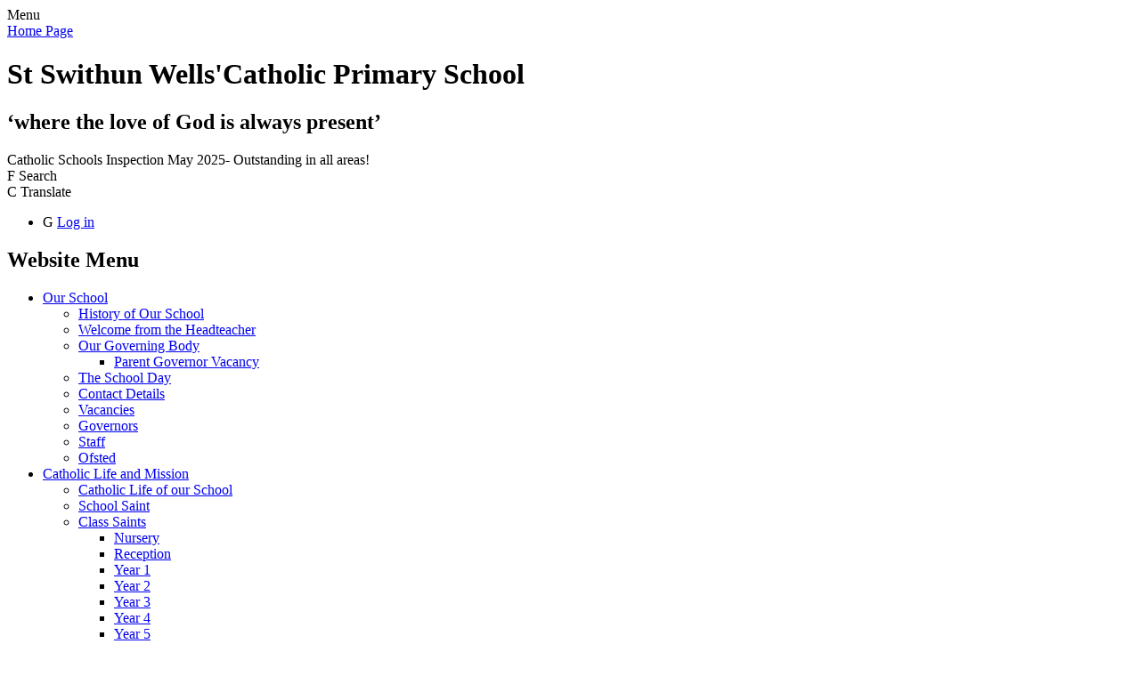

--- FILE ---
content_type: text/html; charset=utf-8
request_url: https://www.st-swithunwells.hillingdon.sch.uk/zones-of-regulation/
body_size: 74616
content:

<!doctype html>

            <!--[if IE 6]><html class="lt-ie10 lt-ie9 lt-ie8 lt-ie7 ie6 ie responsive" lang="en"><![endif]-->
            <!--[if IE 7]><html class="lt-ie10 lt-ie9 lt-ie8 ie7 ie responsive" lang="en"><![endif]-->
            <!--[if IE 8]><html class="lt-ie10 lt-ie9 ie8 ie responsive" lang="en"><![endif]-->
            <!--[if IE 9]><html class="lt-ie10 ie9 ie responsive" lang="en"><![endif]-->
            <!--[if gt IE 9]><!--><html class="responsive" lang="en"><!--<![endif]-->
            
  <head>
    <meta charset="utf-8">
    <meta http-equiv="X-UA-Compatible" content="IE=edge">
    <meta name="viewport" content="width=device-width, initial-scale=1, user-scalable=no">
    <meta name="description" content="St Swithun Wells' Catholic Primary School Redesign">

    <title>Zones of Regulation | St Swithun Wells' Catholic Primary School Redesign</title>

    




  <link rel="stylesheet" href="https://primarysite-prod-sorted.s3.amazonaws.com/static/7.0.4/gen/presenter_prologue_css.7b7812f9.css" type="text/css">




<style type="text/css">
  .ps_primarysite-editor_panel-site-coloured-content {
    background-color: #ffffff!important;
  }
</style>


  <link rel="stylesheet" href="https://primarysite-prod-sorted.s3.amazonaws.com/static/7.0.4/gen/all-site-icon-choices.034951b5.css" type="text/css">



    
    <link rel="shortcut icon" href="https://primarysite-prod.s3.amazonaws.com/theme/StSwithunWellsCatholicPrimarySchoolRedesign/favicon.ico">
    <link rel="apple-touch-icon" href="https://primarysite-prod.s3.amazonaws.com/theme/StSwithunWellsCatholicPrimarySchoolRedesign/apple-touch-icon-precomposed.png">
    <link rel="apple-touch-icon-precomposed" href="https://primarysite-prod.s3.amazonaws.com/theme/StSwithunWellsCatholicPrimarySchoolRedesign/apple-touch-icon-precomposed.png">
    
    <meta name="application-name" content="St Swithun Wells' Catholic Primary School Redesign">
    <meta name="msapplication-TileColor" content="#00005d">
    <meta name="msapplication-TileImage" content="https://primarysite-prod.s3.amazonaws.com/theme/StSwithunWellsCatholicPrimarySchoolRedesign/metro-icon.png">

    
    <link rel="stylesheet" type="text/css" href="https://primarysite-prod.s3.amazonaws.com/theme/StSwithunWellsCatholicPrimarySchoolRedesign/style-global.css">
    <link rel="stylesheet" type="text/css" media="(min-width: 981px)" href="https://primarysite-prod.s3.amazonaws.com/theme/StSwithunWellsCatholicPrimarySchoolRedesign/style.css">
    <link rel="stylesheet" type="text/css" media="(max-width: 980px)" href="https://primarysite-prod.s3.amazonaws.com/theme/StSwithunWellsCatholicPrimarySchoolRedesign/style-responsive.css">
    
    
    <link href="//fonts.googleapis.com/css?family=Muli:400,400i,700,800|Open+Sans|Handlee" rel="stylesheet">

    

    

<script>
  // This is the first instance of `window.psProps`, so if these values are removed, make sure
  // `window.psProps = {};` is still there because it's used in other places.
  window.psProps = {
    lazyLoadFallbackScript: 'https://primarysite-prod-sorted.s3.amazonaws.com/static/7.0.4/gen/lazy_load.1bfa9561.js',
    picturefillScript: 'https://primarysite-prod-sorted.s3.amazonaws.com/static/7.0.4/gen/picturefill.a26ebc92.js'
  };
</script>


  <script type="text/javascript" src="https://primarysite-prod-sorted.s3.amazonaws.com/static/7.0.4/gen/presenter_prologue_js.cfb79a3d.js"></script>


<script type="text/javascript">
  function ie() {
    for (var v = 3, el = document.createElement('b'), all = el.all || [];
      el.innerHTML = '<!--[if gt IE ' + (++v) + ']><i><![endif]-->', all[0]; );
    return v > 4 ? v : document.documentMode;
  }

  $(function() {
    switch (ie()) {
      case 10:
        ps.el.html.addClass('ie10');
      case 9:
      case 8:
        ps.el.body.prepend(
          '<div class="unsupported-browser">' +
            '<span class="warning-logo">&#xe00a; </span>' +
            'This website may not display correctly as you are using an old version of ' +
            'Internet Explorer. <a href="/primarysite/unsupported-browser/">More info</a>' +
          '</div>');
        break;
    }
  });
</script>

<script type="text/javascript">
  $(function() {
    ps.el.body
      .data('social_media_url', 'https://social.secure-primarysite.net/site/st-swithun-wells-catholic-primary-school-redesign/')
      .data('social_media_api', 'https://social.secure-primarysite.net/api/site-connected/st-swithun-wells-catholic-primary-school-redesign/')
      .data('STATIC_URL', 'https://primarysite-prod-sorted.s3.amazonaws.com/static/7.0.4/')
      .data('site_width', 630)
      .data('news_width', 442)
      .data('csrf_token', 'hDLG7pZ8WwaRUQZDlWAkIYyxoFZA2CUZvokO3lDFy0Fa0VZ7qx2i3YkYXiSQQYmt')
      .data('disable_right_click', 'True')
      .data('normalize_css', 'https://primarysite-prod-sorted.s3.amazonaws.com/static/7.0.4/gen/normalize_css.7bf5a737.css')
      .data('ck_editor_counterbalances', 'https://primarysite-prod-sorted.s3.amazonaws.com/static/7.0.4/gen/ck_editor_counterbalances.2519b40e.css')
      .data('basic_site', false)
      // Seasonal Effects
      .data('include_seasonal_effects', '')
      .data('show_seasonal_effects_on_page', '')
      .data('seasonal_effect', '3')
      .data('can_enable_seasonal_effects', 'False')
      .data('seasonal_effect_active', 'False')
      .data('disablePicturesBlock', false)
      .data('hasNewCookiePopup', true);

    if (document.documentElement.dataset.userId) {
      window.updateCsrf();
    }
  });
</script>


<script>

function recaptchaCallback() {
    grecaptcha.ready(function() {
        var grecaptcha_execute = function(){
    grecaptcha.execute('6LcHwgAiAAAAAJ6ncdKlMyB1uNoe_CBvkfgBiJz1', {action: 'homepage'}).then(function(token) {
        document.querySelectorAll('input.django-recaptcha-hidden-field').forEach(function (value) {
            value.value = token;
        });
        return token;
    })
};
grecaptcha_execute()
setInterval(grecaptcha_execute, 120000);


    });
  };
</script>






  </head>

  <body>
    

    <div class="responsive-bar visible-small">
      <span class="navbar-toggle website-navbar-toggle visible-small" data-nav="website"></span>
      <span class="navigation-bar-title">Menu</span>
    </div>

    <div class="container">
      
      <span class="responsive-only">
        
<header class="main-header">
  
  <a href="/" class="home-link" title="Home Page">Home Page</a>
    <h1>St Swithun Wells'<span>Catholic Primary School</span></h1>
  	<h2 class="motto">‘where the love of God is always present’</h2>
</header>  
      </span>
      
      <div class="top-bar">
        
        
        <section class="scrolling-banner medium">
          <span>Catholic Schools Inspection May 2025- Outstanding in all areas!</span>
        </section>
        <div class="google-services desktop-only">
        <div class="cp-revealing-content">
              <article class="cp-content-wrap">
                <span class="cp-content-trigger" data-button="0">
                  <span class="cp-font-icon" aria-hidden="true">&#x0046;</span>
                  <span class="cp-screen-reader">Search</span>
                </span>

                <div class="cp-content-block" data-content="0">
                  
                  <section data-cookie="google-search" class="google-search">
                    <textarea data-template="cookie" hidden>
										<form action="https://www.google.com/cse" id="cse-search-box">
                      <div>
                        <input type="hidden" name="cx" value="018064204022535857943:ovpvl22s1sa">
                        <input type="hidden" name="ie" value="UTF-8">
                        <input type="text" name="q" size="30">
                        <input type="submit" name="sa" value="&#x004d;">
                      </div>
                    </form>
                    <script type="text/javascript" src="https://www.google.com/cse/brand?form=cse-search-box&amp;lang=en"></script>
										</textarea>
                  </section>
                </div> 
              </article>
              <article class="cp-content-wrap">
                <span class="cp-content-trigger" data-button="1">
                  <span class="cp-font-icon" aria-hidden="true">&#x0043;</span>
                  <span class="cp-screen-reader">Translate</span>
                </span>

                <div class="cp-content-block" data-content="1">
                  
                  


  



  <div class="google-translate-widget " id="google_translate_element" data-cookie="google-translate">
    <textarea data-template="cookie" hidden>
      

      <script>
        function googleTranslateElementInit() {
          new google.translate.TranslateElement({
            layout: google.translate.TranslateElement.InlineLayout.SIMPLE,
            pageLanguage: 'en'
          }, 'google_translate_element');
        }
      </script>

      <script src="https://translate.google.com/translate_a/element.js?cb=googleTranslateElementInit"></script>
      <script src="https://primarysite-prod-sorted.s3.amazonaws.com/static/7.0.4/gen/google_translate.3323e9a6.js"></script>
    </textarea>
  </div>


                </div> 
              </article>
            </div>

            <div class="cp-login cp-content-bottom cp-text-hidden desktop-only">
              <ul class="cp-login-triggers">
                <li class="cp-text-hidden login"> 
                  
                    <span class="cp-font-icon" aria-hidden="true">&#x0047;</span>
                    
  <a href="https://st-swithun-wells-catholic-primary-school-redesign.secure-primarysite.net/accounts/login/primarysite/?next=/zones-of-regulation/" rel="nofollow">Log in</a>


                  
                </li>
              </ul>
          </div><!--/cp-revealing-content-->
					</div><!--/google-services-->
        
        <div class="nav-wrap">
          <nav class="main-nav mobile-nav small">
            <span class="close-mobile-nav" data-nav="website"></span>
            <h2 class="ps_mobile-header">Website Menu</h2>

            <ul>
                          <li class="ps_nav-top-level ps_submenu ps_topic_link ps_topic_slug_our-school"><a href="/topic/our-school" >Our School</a><ul><li class="  ps_page_link ps_page_slug_history-of-our-school"><a href="/history-of-our-school/" >History of Our School</a></li>
<li class="  ps_page_link ps_page_slug_welcome-from-the-headteacher"><a href="/welcome-from-the-headteacher/" >Welcome from the Headteacher</a></li>
<li class=" ps_submenu ps_page_link ps_page_slug_our-governing-body"><a href="/our-governing-body/" >Our Governing Body</a><ul><li class="  ps_page_link ps_page_slug_parent-governor-vacancy"><a href="/parent-governor-vacancy/" >Parent Governor Vacancy</a></li></ul></li>
<li class="  ps_page_link ps_page_slug_the-school-day"><a href="/the-school-day/" >The School Day</a></li>
<li class="  ps_page_link ps_page_slug_contact-details"><a href="/contact-details/" >Contact Details</a></li>
<li class="  ps_page_link ps_page_slug_vacancies"><a href="/vacancies/" >Vacancies</a></li>
<li class="  ps_page_link ps_page_slug_governors"><a href="/governors/" >Governors</a></li>
<li class="  ps_page_link ps_page_slug_staff"><a href="/staff/" >Staff</a></li>
<li class="  ps_page_link ps_page_slug_ofsted-2"><a href="/ofsted-2/" >Ofsted</a></li></ul></li>
                          <li class="ps_nav-top-level ps_submenu ps_topic_link ps_topic_slug_catholic-life"><a href="/topic/catholic-life" >Catholic Life and Mission</a><ul><li class="  ps_page_link ps_page_slug_catholic-life-of-our-school"><a href="/catholic-life-of-our-school/" >Catholic Life of our School</a></li>
<li class="  ps_page_link ps_page_slug_school-saint"><a href="/school-saint/" >School Saint</a></li>
<li class=" ps_submenu ps_page_link ps_page_slug_class-saints"><a href="/class-saints/" >Class Saints</a><ul><li class="  ps_page_link ps_page_slug_nursery-4"><a href="/nursery-4/" >Nursery</a></li>
<li class="  ps_page_link ps_page_slug_reception-5"><a href="/reception-5/" >Reception</a></li>
<li class="  ps_page_link ps_page_slug_year-1-7"><a href="/year-1-7/" >Year 1</a></li>
<li class="  ps_page_link ps_page_slug_year-2-7"><a href="/year-2-7/" >Year 2</a></li>
<li class="  ps_page_link ps_page_slug_year-3-7"><a href="/year-3-7/" >Year 3</a></li>
<li class="  ps_page_link ps_page_slug_year-4-7"><a href="/year-4-7/" >Year 4</a></li>
<li class="  ps_page_link ps_page_slug_year-5-7"><a href="/year-5-7/" >Year 5</a></li>
<li class="  ps_page_link ps_page_slug_year-6-7"><a href="/year-6-7/" >Year 6</a></li></ul></li>
<li class="  ps_page_link ps_page_slug_our-parish"><a href="/our-parish/" >Our Parish</a></li>
<li class="  ps_page_link ps_page_slug_re-curriculum-at-st-swithun-wells"><a href="/re-curriculum-at-st-swithun-wells/" >RE Curriculum at St Swithun Wells</a></li>
<li class="  ps_page_link ps_page_slug_pupil-chaplaincy-team-at-ssw"><a href="/pupil-chaplaincy-team-at-ssw/" >Pupil Chaplaincy Team at SSW</a></li>
<li class="  ps_page_link ps_page_slug_charities-fundraising"><a href="/charities-fundraising/" >Charities &amp; Fundraising</a></li>
<li class="  ps_page_link ps_page_slug_catholic-social-teaching"><a href="/catholic-social-teaching/" >Catholic Social Teaching</a></li>
<li class="  ps_page_link ps_page_slug_prayer-life-1"><a href="/prayer-life-1/" >Prayer Life </a></li>
<li class="  ps_page_link ps_page_slug_jubilee-2025-pilgrims-of-hope"><a href="/jubilee-2025-pilgrims-of-hope/" >Jubilee 2025 &#x27;Pilgrims of Hope&#x27;</a></li>
<li class="  ps_page_link ps_page_slug_2024-year-of-prayer"><a href="/2024-year-of-prayer/" >2024 Year of Prayer</a></li>
<li class="  ps_page_link ps_page_slug_diocese-of-westminster"><a href="/diocese-of-westminster/" >Diocese of Westminster</a></li>
<li class="  ps_page_link ps_page_slug_world-religions"><a href="/world-religions/" >World Religions</a></li>
<li class="  ps_page_link ps_page_slug_mini-vinnies-1"><a href="/mini-vinnies-1/" >Mini Vinnies</a></li>
<li class="  ps_page_link ps_page_slug_liturgical-year"><a href="/liturgical-year/" >Liturgical Year</a></li>
<li class="  ps_page_link ps_page_slug_rjed-racial-justice-equality-and-diversity"><a href="/rjed-racial-justice-equality-and-diversity/" >RJED- Racial Justice, Equality and Diversity</a></li>
<li class="  ps_page_link ps_page_slug_rse-and-pshe"><a href="/rse-and-pshe/" >RSE and PSHE</a></li></ul></li>
                          <li class="ps_nav-top-level ps_submenu ps_topic_link ps_topic_slug_key-information"><a href="/topic/key-information" >Key Information</a><ul><li class="  ps_page_link ps_page_slug_consultation-to-join-an-academy-trust"><a href="/consultation-to-join-an-academy-trust/" >Consultation to join an Academy Trust</a></li>
<li class="  ps_page_link ps_page_slug_our-staff-1"><a href="/our-staff-1/" >Our Staff</a></li>
<li class=" ps_submenu ps_page_link ps_page_slug_st-swithun-wells-school-values"><a href="/st-swithun-wells-school-values/" >St Swithun Wells&#x27; School Values</a><ul><li class="  ps_page_link ps_page_slug_appreciation-autumn-1"><a href="/appreciation-autumn-1/" >Appreciation (Autumn 1)</a></li>
<li class="  ps_page_link ps_page_slug_respect-autumn-2"><a href="/respect-autumn-2/" >Respect (Autumn 2)</a></li>
<li class="  ps_page_link ps_page_slug_resilience-spring-1"><a href="/resilience-spring-1/" >Resilience (Spring 1)</a></li>
<li class="  ps_page_link ps_page_slug_belief-spring-2"><a href="/belief-spring-2/" >Belief (Spring 2)</a></li>
<li class="  ps_page_link ps_page_slug_honesty-summer-1"><a href="/honesty-summer-1/" >Honesty (Summer 1)</a></li>
<li class="  ps_page_link ps_page_slug_tolerance-summer-2"><a href="/tolerance-summer-2/" >Tolerance (Summer 2)</a></li></ul></li>
<li class="  ps_page_link ps_page_slug_safeguarding"><a href="/safeguarding/" >Safeguarding</a></li>
<li class="  ps_page_link ps_page_slug_inclusion"><a href="/inclusion/" >Inclusion</a></li>
<li class=" ps_submenu ps_page_link ps_page_slug_our-curriculum"><a href="/our-curriculum/" >Our Curriculum</a><ul><li class=" ps_submenu ps_page_link ps_page_slug_maths"><a href="/maths/" >Maths</a><ul><li class="  ps_page_link ps_page_slug_year-1-4"><a href="/year-1-4/" >Year 1</a></li>
<li class="  ps_page_link ps_page_slug_year-2-4"><a href="/year-2-4/" >Year 2</a></li>
<li class="  ps_page_link ps_page_slug_year-3-4"><a href="/year-3-4/" >Year 3</a></li>
<li class="  ps_page_link ps_page_slug_year-4-4"><a href="/year-4-4/" >Year 4</a></li>
<li class="  ps_page_link ps_page_slug_year-5-4"><a href="/year-5-4/" >Year 5</a></li>
<li class="  ps_page_link ps_page_slug_year-6-4"><a href="/year-6-4/" >Year 6</a></li></ul></li>
<li class=" ps_submenu ps_page_link ps_page_slug_english"><a href="/english/" >English</a><ul><li class="  ps_page_link ps_page_slug_year-1-5"><a href="/year-1-5/" >Year 1</a></li>
<li class="  ps_page_link ps_page_slug_year-2-5"><a href="/year-2-5/" >Year 2</a></li>
<li class="  ps_page_link ps_page_slug_year-3-5"><a href="/year-3-5/" >Year 3</a></li>
<li class="  ps_page_link ps_page_slug_year-4-5"><a href="/year-4-5/" >Year 4</a></li>
<li class="  ps_page_link ps_page_slug_year-5-5"><a href="/year-5-5/" >Year 5</a></li>
<li class="  ps_page_link ps_page_slug_year-6-5"><a href="/year-6-5/" >Year 6</a></li></ul></li>
<li class="  ps_page_link ps_page_slug_science"><a href="/science/" >Science</a></li>
<li class="  ps_page_link ps_page_slug_computing"><a href="/computing/" >Computing</a></li>
<li class="  ps_page_link ps_page_slug_humanities"><a href="/humanities/" >Humanities</a></li>
<li class="  ps_page_link ps_page_slug_music"><a href="/music/" >Music</a></li>
<li class="  ps_page_link ps_page_slug_art-design"><a href="/art-design/" >Art &amp; Design</a></li>
<li class="  ps_page_link ps_page_slug_design-technology"><a href="/design-technology/" >Design &amp; Technology</a></li>
<li class="  ps_page_link ps_page_slug_mfl-spanish"><a href="/mfl-spanish/" >MfL- Spanish</a></li>
<li class="  ps_page_link ps_page_slug_pe"><a href="/pe/" >PE</a></li>
<li class="  ps_page_link ps_page_slug_pshe"><a href="/pshe/" >PSHE</a></li>
<li class="  ps_page_link ps_page_slug_rse-1"><a href="/rse-1/" >RSE</a></li></ul></li>
<li class="  ps_page_link ps_page_slug_school-performance"><a href="/school-performance/" >School Performance</a></li>
<li class="  ps_page_link ps_page_slug_school-improvement"><a href="/school-improvement/" >School Improvement</a></li>
<li class=" ps_submenu ps_page_link ps_page_slug_attendance"><a href="/attendance/" >Attendance</a><ul><li class="  ps_page_link ps_page_slug_dfe-guidelines-on-school-attendance"><a href="/dfe-guidelines-on-school-attendance/" >DFE Guidelines on School Attendance</a></li></ul></li>
<li class="  ps_page_link ps_page_slug_complaints"><a href="/complaints/" >Complaints</a></li>
<li class=" ps_submenu ps_page_link ps_page_slug_home-learning"><a href="/home-learning/" >Home Learning</a><ul><li class="  ps_page_link ps_page_slug_blended-learning-remote-learning-policy"><a href="/blended-learning-remote-learning-policy/" >Blended Learning/        Remote Learning Policy</a></li>
<li class="  ps_page_link ps_page_slug_google-classroom-instructions"><a href="/google-classroom-instructions/" >Google Classroom Instructions</a></li></ul></li>
<li class="  ps_page_link ps_page_slug_pupil-premium"><a href="/pupil-premium/" >Pupil Premium</a></li>
<li class="  ps_page_link ps_page_slug_sports-premium"><a href="/sports-premium/" >Sports Premium</a></li>
<li class="  ps_page_link ps_page_slug_british-values"><a href="/british-values/" >British Values</a></li>
<li class=" ps_submenu ps_page_link ps_page_slug_admissions"><a href="/admissions/" >Admissions</a><ul><li class="  ps_page_link ps_page_slug_open-evening-presentation"><a href="/open-evening-presentation/" >Open Evening Presentation</a></li>
<li class="  ps_page_link ps_page_slug_open-evening-for-reception-nursery-202627"><a href="/open-evening-for-reception-nursery-202627/" >Open Evening for Reception &amp; Nursery 2026/27</a></li>
<li class="  ps_page_link ps_page_slug_school-tours-for-reception-nursery-202627"><a href="/school-tours-for-reception-nursery-202627/" >School Tours for Reception &amp; Nursery 2026/27</a></li>
<li class=" ps_submenu ps_page_link ps_page_slug_reception-202627"><a href="/reception-202627/" >Reception 2026/27</a><ul><li class="  ps_page_link ps_page_slug_applications-process-information"><a href="/applications-process-information/" >Applications Process Information</a></li>
<li class="  ps_page_link ps_page_slug_applying-to-hillingdon-admissions"><a href="/applying-to-hillingdon-admissions/" >Applying to Hillingdon Admissions</a></li></ul></li>
<li class=" ps_submenu ps_page_link ps_page_slug_nursery-202627"><a href="/nursery-202627/" >Nursery    2026/27</a><ul><li class="  ps_page_link ps_page_slug_applications-process-information-1"><a href="/applications-process-information-1/" >Applications Process Information</a></li>
<li class="  ps_page_link ps_page_slug_about-our-nursery"><a href="/about-our-nursery/" >About our Nursery</a></li></ul></li>
<li class=" ps_submenu ps_page_link ps_page_slug_in-year-nursery-202526"><a href="/in-year-nursery-202526/" >In-Year Nursery 2025/26</a><ul><li class="  ps_page_link ps_page_slug_admissions-process-information"><a href="/admissions-process-information/" >Admissions Process Information</a></li></ul></li>
<li class=" ps_submenu ps_page_link ps_page_slug_in-year-202526-reception-years-1-2-3-4-5-6"><a href="/in-year-202526-reception-years-1-2-3-4-5-6/" >In-Year 2025/26   Reception &amp; Years 1, 2, 3, 4, 5, 6</a><ul><li class="  ps_page_link ps_page_slug_in-year-2025-2026-reception-years-1-2-3-4-5-6"><a href="/in-year-2025-2026-reception-years-1-2-3-4-5-6/" >In-Year 2025-2026 (Reception &amp; Years 1, 2, 3, 4, 5, 6)</a></li>
<li class="  ps_page_link ps_page_slug_polices-notices"><a href="/polices-notices/" >Polices &amp; Notices</a></li>
<li class="  ps_page_link ps_page_slug_parish-maps-2"><a href="/parish-maps-2/" >Parish Maps</a></li></ul></li>
<li class="  ps_page_link ps_page_slug_starting-secondary-school-202627"><a href="/starting-secondary-school-202627/" >Starting Secondary School 2026/27</a></li>
<li class="  ps_page_link ps_page_slug_policies-notices-3"><a href="/policies-notices-3/" >Policies &amp; Notices</a></li>
<li class="  ps_page_link ps_page_slug_appeals"><a href="/appeals/" >Appeals</a></li>
<li class="  ps_page_link ps_page_slug_admissions-202728-consultation-documents"><a href="/admissions-202728-consultation-documents/" >Admissions 2027/28 Consultation Documents</a></li>
<li class="  ps_page_link ps_page_slug_in-take-groups"><a href="/in-take-groups/" >In-Take Groups</a></li></ul></li>
<li class="  ps_page_link ps_page_slug_general-data-protection-regulation-gdpr"><a href="/general-data-protection-regulation-gdpr/" >General Data Protection Regulation (GDPR)</a></li>
<li class="  ps_page_link ps_page_slug_financial-information"><a href="/financial-information/" >Financial Information</a></li>
<li class="  ps_page_link ps_page_slug_policies"><a href="/policies/" >Policies</a></li></ul></li>
                          <li class="ps_nav-top-level ps_submenu ps_topic_link ps_topic_slug_news-and-events"><a href="/topic/news-and-events" >News and Events</a><ul><li class="  ps_page_link ps_page_slug_newsletters"><a href="/stream/newsletters/full/1/-//" >Newsletters</a></li>
<li class="  ps_page_link ps_page_slug_latest-news"><a href="/stream/news/full/1/-//" >Latest News</a></li>
<li class="  ps_page_link ps_page_slug_calendar"><a href="/diary/grid/" >Calendar</a></li></ul></li>
                          <li class="ps_nav-top-level ps_submenu ps_topic_link ps_topic_slug_parents"><a href="/topic/parents" >Parents</a><ul><li class="  ps_page_link ps_page_slug_school-milk"><a href="/school-milk/" >School Milk</a></li>
<li class="  ps_page_link ps_page_slug_awards-and-rewards"><a href="/awards-and-rewards/" >Awards and Rewards</a></li>
<li class="  ps_page_link ps_page_slug_uniform"><a href="/uniform/" >Uniform</a></li>
<li class="  ps_page_link ps_page_slug_clubs-at-ssw"><a href="/clubs-at-ssw/" >Clubs at SSW</a></li>
<li class="  ps_page_link ps_page_slug_medical-needs"><a href="/medical-needs/" >Medical Needs</a></li>
<li class="  ps_page_link ps_page_slug_term-dates"><a href="/term-dates/" >Term Dates</a></li>
<li class="  ps_page_link ps_page_slug_parentpay"><a href="/parentpay/" >Parentpay</a></li>
<li class="  ps_page_link ps_page_slug_school-meals"><a href="/school-meals/" >School Meals</a></li>
<li class=" ps_submenu ps_page_link ps_page_slug_letters"><a href="/letters/" >Letters</a><ul><li class="  ps_page_link ps_page_slug_clubs"><a href="/clubs/" >Clubs</a></li>
<li class="  ps_page_link ps_page_slug_whole-school-letters"><a href="/whole-school-letters/" >Whole School Letters</a></li>
<li class="  ps_page_link ps_page_slug_nursery-letters"><a href="/nursery-letters/" >Nursery Letters</a></li>
<li class="  ps_page_link ps_page_slug_reception-letters"><a href="/reception-letters/" >Reception Letters</a></li>
<li class="  ps_page_link ps_page_slug_year-1-letters"><a href="/year-1-letters/" >Year 1 Letters</a></li>
<li class="  ps_page_link ps_page_slug_year-2-letters"><a href="/year-2-letters/" >Year 2 Letters</a></li>
<li class="  ps_page_link ps_page_slug_year-3-letters"><a href="/year-3-letters/" >Year 3 Letters</a></li>
<li class="  ps_page_link ps_page_slug_year-4-letters"><a href="/year-4-letters/" >Year 4 Letters</a></li>
<li class="  ps_page_link ps_page_slug_year-5-letters"><a href="/year-5-letters/" >Year 5 Letters</a></li>
<li class="  ps_page_link ps_page_slug_year-6-letters"><a href="/year-6-letters/" >Year 6 Letters</a></li>
<li class="  ps_page_link ps_page_slug_sports-letters"><a href="/sports-letters/" >Sports Letters</a></li></ul></li>
<li class=" ps_submenu ps_page_link ps_page_slug_ssw-parent-focus-group"><a href="/ssw-parent-focus-group/" >SSW Parent Focus Group</a><ul><li class="  ps_page_link ps_page_slug_2025-2026-1"><a href="/2025-2026-1/" >2025-2026</a></li>
<li class="  ps_page_link ps_page_slug_2024-2025"><a href="/2024-2025/" >2024-2025</a></li>
<li class="  ps_page_link ps_page_slug_2023-2024-1"><a href="/2023-2024-1/" >2023-2024</a></li>
<li class="  ps_page_link ps_page_slug_2022-2023-1"><a href="/2022-2023-1/" >2022-2023</a></li>
<li class="  ps_page_link ps_page_slug_2021-2022-1"><a href="/2021-2022-1/" >2021-2022</a></li>
<li class="  ps_page_link ps_page_slug_2020-2021"><a href="/2020-2021/" >2020-2021</a></li>
<li class="  ps_page_link ps_page_slug_2019-2020"><a href="/2019-2020/" >2019-2020</a></li>
<li class="  ps_page_link ps_page_slug_2018-2019"><a href="/2018-2019/" >2018-2019</a></li></ul></li>
<li class="  ps_page_link ps_page_slug_useful-links"><a href="/useful-links/" >Useful Links</a></li>
<li class=" ps_submenu ps_page_link ps_page_slug_ssw-friends-committee"><a href="/ssw-friends-committee/" >SSW Friends&#x27; Committee</a><ul><li class="  ps_page_link ps_page_slug_friends-of-ssw-key-information"><a href="/friends-of-ssw-key-information/" >Friends of SSW - Key Information</a></li></ul></li>
<li class="  ps_page_link ps_page_slug_online-safety-e-safety-1"><a href="/online-safety-e-safety-1/" >Online Safety (E Safety)</a></li>
<li class="  ps_page_link ps_page_slug_safer-roads-walk-to-school"><a href="/safer-roads-walk-to-school/" >Safer Roads - Walk to school</a></li></ul></li>
                          <li class="ps_nav-top-level ps_submenu ps_topic_link ps_topic_slug_children"><a href="/topic/children" >Children</a><ul><li class="  ps_page_link ps_page_slug_opal-outdoor-play-and-learning-ssw-way-to-play"><a href="/opal-outdoor-play-and-learning-ssw-way-to-play/" >OPAL- Outdoor Play and Learning- SSW Way to Play</a></li>
<li class="  ps_page_link ps_page_slug_well-being-and-looking-after-ourselves"><a href="/well-being-and-looking-after-ourselves/" >Well-Being and Looking After Ourselves</a></li>
<li class="  ps_page_link ps_page_slug_zones-of-regulation"><a href="/zones-of-regulation/" >Zones of Regulation</a></li>
<li class="  ps_page_link ps_page_slug_our-school-council"><a href="/our-school-council/" >Our School Council</a></li>
<li class="  ps_page_link ps_page_slug_pupil-leaders"><a href="/pupil-leaders/" >Pupil Leaders</a></li>
<li class="  ps_page_link ps_page_slug_mini-vinnies"><a href="/mini-vinnies/" >Mini Vinnies</a></li>
<li class="  ps_page_link ps_page_slug_gallery"><a href="/gallery/" >Gallery</a></li>
<li class=" ps_submenu ps_page_link ps_page_slug_class-pages"><a href="/class-pages/" >Class Pages</a><ul><li class="  ps_page_link ps_page_slug_early-years-foundation-stage"><a href="/early-years-foundation-stage/" >Early Years Foundation Stage</a></li>
<li class=" ps_submenu ps_page_link ps_page_slug_year-1-2"><a href="/year-1-2/" >Year 1</a><ul><li class="  ps_page_link ps_page_slug_english-maths-5"><a href="/english-maths-5/" >English &amp; Maths</a></li></ul></li>
<li class=" ps_submenu ps_page_link ps_page_slug_year-2-2"><a href="/year-2-2/" >Year 2</a><ul><li class="  ps_page_link ps_page_slug_english-maths-4"><a href="/english-maths-4/" >English &amp; Maths</a></li></ul></li>
<li class=" ps_submenu ps_page_link ps_page_slug_year-3-2"><a href="/year-3-2/" >Year 3</a><ul><li class="  ps_page_link ps_page_slug_english-maths-3"><a href="/english-maths-3/" >English &amp; Maths</a></li></ul></li>
<li class=" ps_submenu ps_page_link ps_page_slug_year-4-2"><a href="/year-4-2/" >Year 4</a><ul><li class="  ps_page_link ps_page_slug_english-maths-2"><a href="/english-maths-2/" >English &amp; Maths</a></li></ul></li>
<li class=" ps_submenu ps_page_link ps_page_slug_year-5-2"><a href="/year-5-2/" >Year 5</a><ul><li class="  ps_page_link ps_page_slug_english-maths-1"><a href="/english-maths-1/" >English &amp; Maths</a></li></ul></li>
<li class=" ps_submenu ps_page_link ps_page_slug_year-6-2"><a href="/year-6-2/" >Year 6</a><ul><li class="  ps_page_link ps_page_slug_english-maths"><a href="/english-maths/" >English &amp; Maths</a></li></ul></li></ul></li></ul></li>

              
            <li class="main-nav-download-app">


</li>

            <li class="login-responsive visible-small">
              
                
  <a href="https://st-swithun-wells-catholic-primary-school-redesign.secure-primarysite.net/accounts/login/primarysite/?next=/zones-of-regulation/" rel="nofollow">Log in</a>


              
              </li>
            </ul>
          </nav> 
      </div><!--/nav-wrap-->
        
      </div>
      
			<div class="side-bar desktop-only">
        
        	
<header class="main-header">
  
  <a href="/" class="home-link" title="Home Page">Home Page</a>
    <h1>St Swithun Wells'<span>Catholic Primary School</span></h1>
  	<h2 class="motto">‘where the love of God is always present’</h2>
</header>  
        
        	
<div class="cp-revealing-content updates">
<h2 class="motto-contents">‘where the love of God is always present’</h2>
  <article class="cp-content-wrap">
    <span class="cp-content-trigger" data-button="3">
      <span class="cp-responsive-wrap">
        <span class="cp-font-icon" aria-hidden="true">&#x0041;</span>
        <span class="cp-screen-reader">Newsletters</span>
      </span>
    </span>

    <div class="cp-content-block" data-content="3">
      
      <section class="newsletters updates-area xsmall">

        <ul>
    
    <li>
        <span class="ps_activity_compact-title"><a href="https://primarysite-prod-sorted.s3.amazonaws.com/st-swithun-wells-catholic-primary-school-redesign/UploadedDocument/c4a66f9a-9002-4ffb-8157-f51b66f470fb/30-jan-2026-week-4.pdf">Spring Term Week 4</a></span>
        <span class="ps_activity_compact-date">30th January 2026</span>
        
        
    </li>
    
    <li>
        <span class="ps_activity_compact-title"><a href="https://primarysite-prod-sorted.s3.amazonaws.com/st-swithun-wells-catholic-primary-school-redesign/UploadedDocument/c21ce200-6c94-446e-a2eb-b00227898c79/23-jan-2026-week-3..pdf">Spring Term Week 3</a></span>
        <span class="ps_activity_compact-date">23rd January 2026</span>
        
        
    </li>
    
    <li>
        <span class="ps_activity_compact-title"><a href="https://primarysite-prod-sorted.s3.amazonaws.com/st-swithun-wells-catholic-primary-school-redesign/UploadedDocument/c6627936-4488-48ba-9980-af7afeada377/16-jan-2026-week-2.pdf">Spring Term Week 2</a></span>
        <span class="ps_activity_compact-date">16th January 2026</span>
        
        
    </li>
    
    <li>
        <span class="ps_activity_compact-title"><a href="https://primarysite-prod-sorted.s3.amazonaws.com/st-swithun-wells-catholic-primary-school-redesign/UploadedDocument/32dc654f-e6f5-4efe-8c21-0787b523f8d9/09-jan-2026.pdf">Spring Term Week 1</a></span>
        <span class="ps_activity_compact-date">9th January 2026</span>
        
        
    </li>
    
</ul>

        <span class="read-more text-center">
          <a href="/stream/newsletters/full/1/-//">Read more...</a>
        </span>
      </section>
    </div> 
  </article>

   <article class="cp-content-wrap updates">
    <a href="/admissions/" class="cp-content-trigger">
      <span class="cp-responsive-wrap">
        <span class="cp-font-icon" aria-hidden="true">&#x0049;</span>
        <span class="cp-screen-reader">Admissions</span>
      </span>
    </a>

     
  </article>

   <article class="cp-content-wrap updates">
    <span class="cp-content-trigger" data-button="5">
      <span class="cp-responsive-wrap">
        <span class="cp-font-icon" aria-hidden="true">&#x0042;</span>
        <span class="cp-screen-reader">Calendar</span>
      </span>
    </span> 

    <div class="cp-content-block" data-content="5">
      
      <section class="calendar-dates updates-area xsmall">

          <ul>
    <li class="ps_event ps_diary_list_item_not_background">
        <span class="ps_title"><a href="/diary/detail/3020848/">Year 2 Class Mass</a></span>
        
        <span class="ps_date">6th February 2026 at 14:00</span>
    </li>

    <li class="ps_event ps_diary_list_item_not_background">
        <span class="ps_title"><a href="/diary/detail/3020849/">Children&#x27;s Mental Health Week</a></span>
        
        <span class="ps_date">9th February 2026</span>
    </li>

    <li class="ps_event ps_diary_list_item_not_background">
        <span class="ps_title"><a href="/diary/detail/3020849/">Children&#x27;s Mental Health Week</a></span>
        
        <span class="ps_date">10th February 2026</span>
    </li>

    <li class="ps_event ps_diary_list_item_not_background">
        <span class="ps_title"><a href="/diary/detail/3020851/">Safer Internet Day</a></span>
        
        <span class="ps_date">10th February 2026</span>
    </li>

</ul>

        <span class="read-more text-center">
          <a href="/diary/grid/">Read more...</a>
        </span>
      </section>
     </div> 
  </article>

   <article class="cp-content-wrap quicklinks">
    <span class="cp-content-trigger" data-button="6">
      <span class="cp-responsive-wrap">
        <span class="cp-font-icon" aria-hidden="true">&#x0044;</span>
        <span class="cp-screen-reader">Quick Links</span>
      </span>
    </span>

    <div class="cp-content-block" data-content="6">
      <ul>
        <li><a href="https://www.parentpay.com/public/client/security/#/login" target="_blank" rel="noopener">ParentPay</a></li>
        <li><a href="https://www.compare-school-performance.service.gov.uk/school/102421" target="_blank" rel="noopener">DFE school performace website</a></li>
        <li><a href="http://rcdow.org.uk/education" target="_blank" rel="noopener">Westminster Diocese website</a></li>
        <li><a href="https://www.hillingdon.gov.uk/schools" target="_blank" rel="noopener">Hillingdon LA</a></li>
        <li><a href="https://www.instagram.com/stswithunwellsruislip/" target="_blank" rel="noopener">Instagram</a></li>
      </ul>
     </div> 
  </article>
   <article class="cp-content-wrap house-block">
    <span class="cp-content-trigger" data-button="7">
      <span class="cp-responsive-wrap">
        <span class="cp-font-icon" aria-hidden="true">&#x0045;</span>
        <span class="cp-screen-reader">House Points</span>
      </span>
    </span>

    <div class="cp-content-block" data-content="7">
      <ul class="cp-house-points cp-animated-bars">
        <li data-value="2665">
          <span class="cp-house-name">St Matthew - </span>
          <span class="cp-house-value">2665</span>
          <span class="cp-bar-wrap">
            <span class="cp-bar">

            </span>
          </span>  
        </li>  

          <li data-value="2512">
          <span class="cp-house-name">St Mark - </span>
          <span class="cp-house-value">2512</span>
          <span class="cp-bar-wrap">
            <span class="cp-bar">
            </span>
          </span>  
        </li>  

        <li data-value="1911">
          <span class="cp-house-name">St Luke - </span>
          <span class="cp-house-value">1911</span>
          <span class="cp-bar-wrap">
            <span class="cp-bar">   
            </span>
          </span>  
        </li>  

        <li data-value="2429">
          <span class="cp-house-name">St John - </span>
          <span class="cp-house-value">2429</span>
          <span class="cp-bar-wrap">
            <span class="cp-bar">
            </span>
          </span>  
        </li>  
      </ul>
     </div> 
  </article>
   <article class="cp-content-wrap attendance-block">
    <span class="cp-content-trigger" data-button="8">
      <span class="cp-responsive-wrap">
        <span class="cp-font-icon" aria-hidden="true">&#x004a;</span>
        <span class="cp-screen-reader">Attendance</span>
      </span>
    </span>

    <div class="cp-content-block" data-content="8">
      <ul class="cp-attendance cp-animated-bars">
        <li data-value="96.82">
          <span class="cp-bar-wrap">
              <span class="cp-attendance-name">Nursery</span>
              <span class="cp-attendance-value">96.82</span>
            <span class="cp-bar">
            </span>
          </span>  
        </li>  

          <li data-value="88.33">
          <span class="cp-bar-wrap">
              <span class="cp-attendance-name">Reception</span>
              <span class="cp-attendance-value">88.33</span>
            <span class="cp-bar">
            </span>
          </span>  
        </li>  

        <li data-value="90.36">
          <span class="cp-bar-wrap">
              <span class="cp-attendance-name">Year 1</span>
              <span class="cp-attendance-value">90.36</span>
            <span class="cp-bar">
            </span>
          </span>  
        </li>  

        <li data-value="95.00">
          <span class="cp-bar-wrap">
              <span class="cp-attendance-name">Year 2</span>
              <span class="cp-attendance-value">95.00</span>
            <span class="cp-bar">
            </span>
          </span>  
        </li>  

          <li data-value="94.48">
          <span class="cp-bar-wrap">
              <span class="cp-attendance-name">Year 3</span>
              <span class="cp-attendance-value">94.48</span>   
            <span class="cp-bar">
            </span>
          </span>  
        </li>  
          <li data-value="98.00">
          <span class="cp-bar-wrap">
              <span class="cp-attendance-name">Year 4</span>
              <span class="cp-attendance-value">98.00</span>
            <span class="cp-bar">
            </span>
          </span>  
        </li>  
          <li data-value="96.67">
          <span class="cp-bar-wrap">
              <span class="cp-attendance-name">Year 5</span>
              <span class="cp-attendance-value">96.67</span>           
            <span class="cp-bar">
            </span>
          </span>  
        </li>  
          <li data-value="97.00">
          <span class="cp-bar-wrap">
              <span class="cp-attendance-name">Year 6</span>
              <span class="cp-attendance-value">97.00</span>
            <span class="cp-bar">
            </span>
          </span>  
        </li>  
      </ul>
     </div> 
  </article> 
   <article class="cp-content-wrap awards-block">
    <span class="cp-content-trigger" data-button="9">
      <span class="cp-responsive-wrap">
        <span class="cp-font-icon" aria-hidden="true">&#x004b;</span>
        <span class="cp-screen-reader">Awards</span>
      </span>
    </span>

    <div class="cp-content-block" data-content="9">
      
      <section class="awards"></section>
     </div> 
  </article>
   <article class="cp-content-wrap contact">
    <span class="cp-content-trigger" data-button="10">
      <span class="cp-responsive-wrap">
        <span class="cp-font-icon" aria-hidden="true">&#x0048;</span>
        <span class="cp-screen-reader">Contact Us</span>
      </span>
    </span>

    <div class="cp-content-block" data-content="10">
        
        <ul class="school-address small">
          <li class="school-address-line">St Swithun Wells' Catholic Primary School,</li>
          <li class="school-address-line">Hunters Hill, South Ruislip,</li>
          <li class="school-address-line">Middlesex, HA4 9HS,</li>
          
          <li class="school-address-email">Email: <a href="mailto:admin@ssw.school">admin@ssw.school</a></li>
          <li class="school-address-phone">Tel: <a href="tel:01895 808194">01895 808194</a></li>
          <li class="school-address-fax">Fax: </li>
          <a class="view-more" href="#" target="_blank" rel="noopener">View on a map</a>
        </ul>
     </div> 
  </article> 
</div>
        
      </div><!--/side-bar-->
      
      
      
       <section class="full-width-slide responsive-slideshow">
        

<script type="text/javascript">
  var slideshows = (slideshows || []).concat({"full-width-slide": {"autoplay": 4, "identifier": "full-width-slide", "images": [{"image": "https://primarysite-prod-sorted.s3.amazonaws.com/st-swithun-wells-catholic-primary-school-redesign/UploadedImage/3427d7a866d741a28848204b0f8d8f63.jpg"}], "is_fullscreen": true, "show_on_mobile": false, "slideshow_description": ""}});
</script>


  
    <script async type="text/javascript" src="https://primarysite-prod-sorted.s3.amazonaws.com/static/7.0.4/gen/responsive_slideshow.23d621a3.js"></script>
  


       </section>
           
      
      <div class="inner-container">

        <div class="content-container">
          <h1 class="page-title">Zones of Regulation</h1>

          <ul class="breadcrumbs small">
            <li><a href="/">Home</a></li>

<li><a href="/topic/children">Children</a></li>

<li><a href="/zones-of-regulation/">Zones of Regulation</a></li>


          </ul>

          
  <div class="one-col-layout">
<div class="column-one">
<div class="ps_content_type_pictures">


<div id="ps_images-section-131981600" class="rendered-pictures">
  

  
    <div class="ps-pictures">
      
        
          
          
          
          
        

        

        <div class="ps-pictures-content-1-across ps-pictures-content">
          <div class="ps-pictures-content-image-wrapper-cad86f14871f45bf92ea4afa5a19b7c9 ps-pictures-content-image-wrapper">
            <script>
              (function() {
                const image = document.createElement('img');
                const responsiveOneAcross = 'calc(100vw - 30px)';
                const responsiveTwoAcross = 'calc(((100vw - 30px) - 20px) / 2)';
                const responsiveThreeAcross = 'calc(((100vw - 30px) - (2 * 20px)) / 3)';
                const responsiveFourAcross = 'calc(((100vw - 30px) - (3 * 20px)) / 4)';

                image.className = 'ps-pictures-content-image lazyload is-hidden';

                image.dataset.srcset =
                  'https://primarysite-prod-sorted.s3.amazonaws.com/st-swithun-wells-catholic-primary-school-redesign/UploadedImage/07a4d569-626b-4d2c-9c89-ba28aca37d8a_4x1.jpeg 157w, ' +
                  'https://primarysite-prod-sorted.s3.amazonaws.com/st-swithun-wells-catholic-primary-school-redesign/UploadedImage/07a4d569-626b-4d2c-9c89-ba28aca37d8a_3x1.jpeg 210w, ' +
                  'https://primarysite-prod-sorted.s3.amazonaws.com/st-swithun-wells-catholic-primary-school-redesign/UploadedImage/07a4d569-626b-4d2c-9c89-ba28aca37d8a_2x1.jpeg 315w, ' +
                  'https://primarysite-prod-sorted.s3.amazonaws.com/st-swithun-wells-catholic-primary-school-redesign/UploadedImage/07a4d569-626b-4d2c-9c89-ba28aca37d8a_1x1.jpeg 630w';

                
                  image.setAttribute('sizes',
                    '(max-width: 980px) ' + responsiveOneAcross + ', ' +
                    '630px');
                

                image.alt = '';
                image.loading = 'lazy';

                document
                  .querySelector('.ps-pictures-content-image-wrapper-cad86f14871f45bf92ea4afa5a19b7c9')
                  .insertAdjacentElement('afterbegin', image);
              })();
            </script>

            <noscript>
              <img class="ps-pictures-content-image" src="https://primarysite-prod-sorted.s3.amazonaws.com/st-swithun-wells-catholic-primary-school-redesign/UploadedImage/07a4d569-626b-4d2c-9c89-ba28aca37d8a_1x1.jpeg" alt="">
            </noscript>

            
          </div>

          

          
        </div>
      
    </div>
  
</div>


</div>
<div class="ps_content_type_richtext">
<p style="text-align: center;"><span style="font-family: Tahoma,Geneva,sans-serif;"><span style="color: #000000;"><span style="font-size: 11pt;"><strong><u><span style="font-size: 14.5pt;">What are the different Zones?</span></u></strong></span></span></span></p><p style="text-align: center;">&nbsp;</p><p><span style="font-family: Tahoma,Geneva,sans-serif;"><span style="color: #0000ff;"><span style="font-size: 11pt;"><strong><span style="font-size: 12.0pt;"><span style="background-color: #ffffff;">Blue Zone:</span></span></strong><span style="font-size: 12.0pt;">&nbsp;</span></span></span><span style="color: #000000;"><span style="font-size: 11pt;"><span style="font-size: 12.0pt;">low level of arousal; not ready to learn; feels sad, sick, tired, bored, moving slowly.</span></span></span></span></p><p><span style="font-family: Tahoma,Geneva,sans-serif;"><span style="color: #33ff33;"><span style="font-size: 11pt;"><strong><span style="font-size: 12.0pt;"><span style="background-color: #ffffff;">Green Zone:</span></span></strong></span></span><span style="color: #000000;"><span style="font-size: 11pt;"><span style="font-size: 12.0pt;"><strong>&nbsp;</strong>calm state of alertness; optimal level to learn; feels happy, calm, feeling okay, focused.</span></span></span></span></p><p><span style="font-family: Tahoma,Geneva,sans-serif;"><span style="color: #ffff00;"><span style="font-size: 11pt;"><strong><span style="font-size: 12.0pt;"><span style="background-color: #ffffff;">Yellow Zone</span>:</span></strong></span></span><span style="color: #000000;"><span style="font-size: 11pt;"><span style="font-size: 12.0pt;">&nbsp;heightened state of alertness; elevated emotions; has some control; feels frustrated, worried, silly/wiggly, excited, loss of some control.</span></span></span></span></p><p><span style="font-family: Tahoma,Geneva,sans-serif;"><strong><span style="color: #e74c3c;"><span style="font-size: 11pt;"><span style="font-size: 12.0pt;"><span style="background-color: #ffffff;">Red Zone:</span></span></span></span></strong><span style="color: #000000;"><span style="font-size: 11pt;"><span style="font-size: 12.0pt;"><strong>&nbsp;</strong>heightened state of alertness and intense emotions; not an optimal level for learning; out of control; feels mad/angry, terrified, yelling/hitting, elated, out of control.</span></span></span></span></p></div>
<div class="ps_content_type_richtext">
<p><span style="font-family: Tahoma,Geneva,sans-serif;"><span style="color: #000000;"><span style="font-size: 11pt;"><span style="font-size: 12.0pt;">We are very excited to be launching the &lsquo;Zones of Regulation&rsquo; across the school this academic year.&nbsp; We hope that this will help our children to learn how to manage their difficult emotions, which may be particularly tricky for them following the Coronavirus lockdown with such a lot of time spent out of their usual routine.</span></span></span></span></p><p><span style="font-family: Tahoma,Geneva,sans-serif;"><span style="color: #000000;"><span style="font-size: 12pt;">The Zones of Regulation is an internationally-renowned intervention which helps children to manage difficult emotions, known as &lsquo;self-regulation&rsquo;.</span></span></span></p><p><span style="font-family: Tahoma,Geneva,sans-serif;"><span style="color: #000000;"><span style="font-size: 12pt;">Self-regulation can go by many names such as &lsquo;self-control&rsquo;, &lsquo;impulse management&rsquo; and &lsquo;self-management&rsquo;.&nbsp; Self-regulation is best described as the best state of alertness for a situation.&nbsp; For example, when your child takes part in a sports game, they would need to have a higher state of alertness than when, for example, they were working in a library.</span></span></span></p><p><span style="font-family: Tahoma,Geneva,sans-serif;"><span style="color: #000000;"><span style="font-size: 12pt;">From time to time, all of us (including adults) find it hard to manage strong feelings such as worry, anger, restlessness, fear or tiredness, and this stops us from getting on with our day effectively. Children who feel these emotions often find it hard to learn and concentrate in school.&nbsp; The Zones of Regulation aims to teach children strategies to help them cope with these feelings so they can get back to feeling calm and ready to learn. These coping strategies are called &lsquo;self-regulation&rsquo;.</span></span></span></p><p><span style="font-family: Tahoma,Geneva,sans-serif;"><span style="color: #000000;"><span style="font-size: 12pt;">At St Swithun Wells Primary School, we are launching the Zones of Regulation throughout the whole school.&nbsp; We want to teach&nbsp;<strong><u>all</u></strong>&nbsp;of our children good coping and regulation strategies so they can help themselves when they experience anxiety and stress. In the classroom, sometimes children panic when faced with a tricky learning problem or challenge. By teaching them how to cope with these feelings, we might make them better at tackling learning challenges and build better resilience so they don&rsquo;t give up so easily when faced with difficulty.</span></span></span></p><p><span style="font-family: Tahoma,Geneva,sans-serif;"><span style="color: #000000;"><span style="font-size: 12pt;">We want children at St Swithun Wells to grow into successful teenagers then adults.&nbsp; Teaching the children at a young age about managing their feelings will support them in later life so that they don&rsquo;t turn to negative coping strategies which affect their mental and physical wellbeing.</span></span></span></p><p><span style="font-family: Tahoma,Geneva,sans-serif;"><span style="color: #000000;"><span style="font-size: 11pt;"><span style="font-size: 12.0pt;">We aim to help children to:</span></span></span></span></p><ul><li><span style="font-family: Tahoma,Geneva,sans-serif;"><span style="color: #000000;"><span style="font-size: 11pt;"><span style="font-size: 12.0pt;">Recognise when they are in the different Zones and learn how to change or stay in the Zone they are in.</span></span></span></span></li><li><span style="font-family: Tahoma,Geneva,sans-serif;"><span style="color: #000000;"><span style="font-size: 11pt;"><span style="font-size: 12.0pt;">Increase their emotional vocabulary so they can explain how they are feeling.</span></span></span></span></li><li><span style="font-family: Tahoma,Geneva,sans-serif;"><span style="color: #000000;"><span style="font-size: 11pt;"><span style="font-size: 12.0pt;">Recognise when other people are in different Zones, thus developing better empathy.</span></span></span></span></li><li><span style="font-family: Tahoma,Geneva,sans-serif;"><span style="color: #000000;"><span style="font-size: 11pt;"><span style="font-size: 12.0pt;">Develop an insight into what might make them move into the different Zones.</span></span></span></span></li><li><span style="font-family: Tahoma,Geneva,sans-serif;"><span style="color: #000000;"><span style="font-size: 11pt;"><span style="font-size: 12.0pt;">Understand that emotions, sensory experiences such as lack of sleep or hunger and their environment might influence which Zone they are in.</span></span></span></span></li><li><span style="font-family: Tahoma,Geneva,sans-serif;"><span style="color: #000000;"><span style="font-size: 11pt;"><span style="font-size: 12.0pt;">Develop problem-solving skills and resilience</span></span></span></span></li><li><span style="font-family: Tahoma,Geneva,sans-serif;"><span style="color: #000000;"><span style="font-size: 11pt;"><span style="font-size: 12.0pt;">Identify a range of calming and alerting strategies that support them (known as their personal &lsquo;toolkit&rsquo;.)</span></span></span></span></li></ul><p><span style="font-family: Tahoma,Geneva,sans-serif;"><span style="color: #000000;"><span style="font-size: 11pt;">&nbsp;</span></span></span></p></div>
<div class="ps_content_type_documents">
<div class="ps_rendered-documents">
  <h2>Tools for Parents to use at home</h2>

  <ul class="inline-icon-compact ps_element-icon-small-stacked">
    
      <li>
        <span class="icon-image pdf document-icon"></span>

        
          <a href="https://primarysite-prod-sorted.s3.amazonaws.com/st-swithun-wells-catholic-primary-school-redesign/UploadedDocument/f66a8e45-aab1-4dda-bfcb-902ef380dcdf/zones-of-regulation-tools-website-link.pdf">
        
          zones-of-regulation-tools
        </a>
      </li>
    
  </ul>
</div>
</div>
</div>
</div>


        </div>
        
        <div class="side-bar responsive-only">
            
<div class="cp-revealing-content updates">
<h2 class="motto-contents">‘where the love of God is always present’</h2>
  <article class="cp-content-wrap">
    <span class="cp-content-trigger" data-button="3">
      <span class="cp-responsive-wrap">
        <span class="cp-font-icon" aria-hidden="true">&#x0041;</span>
        <span class="cp-screen-reader">Newsletters</span>
      </span>
    </span>

    <div class="cp-content-block" data-content="3">
      
      <section class="newsletters updates-area xsmall">

        <ul>
    
    <li>
        <span class="ps_activity_compact-title"><a href="https://primarysite-prod-sorted.s3.amazonaws.com/st-swithun-wells-catholic-primary-school-redesign/UploadedDocument/c4a66f9a-9002-4ffb-8157-f51b66f470fb/30-jan-2026-week-4.pdf">Spring Term Week 4</a></span>
        <span class="ps_activity_compact-date">30th January 2026</span>
        
        
    </li>
    
    <li>
        <span class="ps_activity_compact-title"><a href="https://primarysite-prod-sorted.s3.amazonaws.com/st-swithun-wells-catholic-primary-school-redesign/UploadedDocument/c21ce200-6c94-446e-a2eb-b00227898c79/23-jan-2026-week-3..pdf">Spring Term Week 3</a></span>
        <span class="ps_activity_compact-date">23rd January 2026</span>
        
        
    </li>
    
    <li>
        <span class="ps_activity_compact-title"><a href="https://primarysite-prod-sorted.s3.amazonaws.com/st-swithun-wells-catholic-primary-school-redesign/UploadedDocument/c6627936-4488-48ba-9980-af7afeada377/16-jan-2026-week-2.pdf">Spring Term Week 2</a></span>
        <span class="ps_activity_compact-date">16th January 2026</span>
        
        
    </li>
    
    <li>
        <span class="ps_activity_compact-title"><a href="https://primarysite-prod-sorted.s3.amazonaws.com/st-swithun-wells-catholic-primary-school-redesign/UploadedDocument/32dc654f-e6f5-4efe-8c21-0787b523f8d9/09-jan-2026.pdf">Spring Term Week 1</a></span>
        <span class="ps_activity_compact-date">9th January 2026</span>
        
        
    </li>
    
</ul>

        <span class="read-more text-center">
          <a href="/stream/newsletters/full/1/-//">Read more...</a>
        </span>
      </section>
    </div> 
  </article>

   <article class="cp-content-wrap updates">
    <a href="/admissions/" class="cp-content-trigger">
      <span class="cp-responsive-wrap">
        <span class="cp-font-icon" aria-hidden="true">&#x0049;</span>
        <span class="cp-screen-reader">Admissions</span>
      </span>
    </a>

     
  </article>

   <article class="cp-content-wrap updates">
    <span class="cp-content-trigger" data-button="5">
      <span class="cp-responsive-wrap">
        <span class="cp-font-icon" aria-hidden="true">&#x0042;</span>
        <span class="cp-screen-reader">Calendar</span>
      </span>
    </span> 

    <div class="cp-content-block" data-content="5">
      
      <section class="calendar-dates updates-area xsmall">

          <ul>
    <li class="ps_event ps_diary_list_item_not_background">
        <span class="ps_title"><a href="/diary/detail/3020848/">Year 2 Class Mass</a></span>
        
        <span class="ps_date">6th February 2026 at 14:00</span>
    </li>

    <li class="ps_event ps_diary_list_item_not_background">
        <span class="ps_title"><a href="/diary/detail/3020849/">Children&#x27;s Mental Health Week</a></span>
        
        <span class="ps_date">9th February 2026</span>
    </li>

    <li class="ps_event ps_diary_list_item_not_background">
        <span class="ps_title"><a href="/diary/detail/3020849/">Children&#x27;s Mental Health Week</a></span>
        
        <span class="ps_date">10th February 2026</span>
    </li>

    <li class="ps_event ps_diary_list_item_not_background">
        <span class="ps_title"><a href="/diary/detail/3020851/">Safer Internet Day</a></span>
        
        <span class="ps_date">10th February 2026</span>
    </li>

</ul>

        <span class="read-more text-center">
          <a href="/diary/grid/">Read more...</a>
        </span>
      </section>
     </div> 
  </article>

   <article class="cp-content-wrap quicklinks">
    <span class="cp-content-trigger" data-button="6">
      <span class="cp-responsive-wrap">
        <span class="cp-font-icon" aria-hidden="true">&#x0044;</span>
        <span class="cp-screen-reader">Quick Links</span>
      </span>
    </span>

    <div class="cp-content-block" data-content="6">
      <ul>
        <li><a href="https://www.parentpay.com/public/client/security/#/login" target="_blank" rel="noopener">ParentPay</a></li>
        <li><a href="https://www.compare-school-performance.service.gov.uk/school/102421" target="_blank" rel="noopener">DFE school performace website</a></li>
        <li><a href="http://rcdow.org.uk/education" target="_blank" rel="noopener">Westminster Diocese website</a></li>
        <li><a href="https://www.hillingdon.gov.uk/schools" target="_blank" rel="noopener">Hillingdon LA</a></li>
        <li><a href="https://www.instagram.com/stswithunwellsruislip/" target="_blank" rel="noopener">Instagram</a></li>
      </ul>
     </div> 
  </article>
   <article class="cp-content-wrap house-block">
    <span class="cp-content-trigger" data-button="7">
      <span class="cp-responsive-wrap">
        <span class="cp-font-icon" aria-hidden="true">&#x0045;</span>
        <span class="cp-screen-reader">House Points</span>
      </span>
    </span>

    <div class="cp-content-block" data-content="7">
      <ul class="cp-house-points cp-animated-bars">
        <li data-value="2665">
          <span class="cp-house-name">St Matthew - </span>
          <span class="cp-house-value">2665</span>
          <span class="cp-bar-wrap">
            <span class="cp-bar">

            </span>
          </span>  
        </li>  

          <li data-value="2512">
          <span class="cp-house-name">St Mark - </span>
          <span class="cp-house-value">2512</span>
          <span class="cp-bar-wrap">
            <span class="cp-bar">
            </span>
          </span>  
        </li>  

        <li data-value="1911">
          <span class="cp-house-name">St Luke - </span>
          <span class="cp-house-value">1911</span>
          <span class="cp-bar-wrap">
            <span class="cp-bar">   
            </span>
          </span>  
        </li>  

        <li data-value="2429">
          <span class="cp-house-name">St John - </span>
          <span class="cp-house-value">2429</span>
          <span class="cp-bar-wrap">
            <span class="cp-bar">
            </span>
          </span>  
        </li>  
      </ul>
     </div> 
  </article>
   <article class="cp-content-wrap attendance-block">
    <span class="cp-content-trigger" data-button="8">
      <span class="cp-responsive-wrap">
        <span class="cp-font-icon" aria-hidden="true">&#x004a;</span>
        <span class="cp-screen-reader">Attendance</span>
      </span>
    </span>

    <div class="cp-content-block" data-content="8">
      <ul class="cp-attendance cp-animated-bars">
        <li data-value="96.82">
          <span class="cp-bar-wrap">
              <span class="cp-attendance-name">Nursery</span>
              <span class="cp-attendance-value">96.82</span>
            <span class="cp-bar">
            </span>
          </span>  
        </li>  

          <li data-value="88.33">
          <span class="cp-bar-wrap">
              <span class="cp-attendance-name">Reception</span>
              <span class="cp-attendance-value">88.33</span>
            <span class="cp-bar">
            </span>
          </span>  
        </li>  

        <li data-value="90.36">
          <span class="cp-bar-wrap">
              <span class="cp-attendance-name">Year 1</span>
              <span class="cp-attendance-value">90.36</span>
            <span class="cp-bar">
            </span>
          </span>  
        </li>  

        <li data-value="95.00">
          <span class="cp-bar-wrap">
              <span class="cp-attendance-name">Year 2</span>
              <span class="cp-attendance-value">95.00</span>
            <span class="cp-bar">
            </span>
          </span>  
        </li>  

          <li data-value="94.48">
          <span class="cp-bar-wrap">
              <span class="cp-attendance-name">Year 3</span>
              <span class="cp-attendance-value">94.48</span>   
            <span class="cp-bar">
            </span>
          </span>  
        </li>  
          <li data-value="98.00">
          <span class="cp-bar-wrap">
              <span class="cp-attendance-name">Year 4</span>
              <span class="cp-attendance-value">98.00</span>
            <span class="cp-bar">
            </span>
          </span>  
        </li>  
          <li data-value="96.67">
          <span class="cp-bar-wrap">
              <span class="cp-attendance-name">Year 5</span>
              <span class="cp-attendance-value">96.67</span>           
            <span class="cp-bar">
            </span>
          </span>  
        </li>  
          <li data-value="97.00">
          <span class="cp-bar-wrap">
              <span class="cp-attendance-name">Year 6</span>
              <span class="cp-attendance-value">97.00</span>
            <span class="cp-bar">
            </span>
          </span>  
        </li>  
      </ul>
     </div> 
  </article> 
   <article class="cp-content-wrap awards-block">
    <span class="cp-content-trigger" data-button="9">
      <span class="cp-responsive-wrap">
        <span class="cp-font-icon" aria-hidden="true">&#x004b;</span>
        <span class="cp-screen-reader">Awards</span>
      </span>
    </span>

    <div class="cp-content-block" data-content="9">
      
      <section class="awards"></section>
     </div> 
  </article>
   <article class="cp-content-wrap contact">
    <span class="cp-content-trigger" data-button="10">
      <span class="cp-responsive-wrap">
        <span class="cp-font-icon" aria-hidden="true">&#x0048;</span>
        <span class="cp-screen-reader">Contact Us</span>
      </span>
    </span>

    <div class="cp-content-block" data-content="10">
        
        <ul class="school-address small">
          <li class="school-address-line">St Swithun Wells' Catholic Primary School,</li>
          <li class="school-address-line">Hunters Hill, South Ruislip,</li>
          <li class="school-address-line">Middlesex, HA4 9HS,</li>
          
          <li class="school-address-email">Email: <a href="mailto:admin@ssw.school">admin@ssw.school</a></li>
          <li class="school-address-phone">Tel: <a href="tel:01895 808194">01895 808194</a></li>
          <li class="school-address-fax">Fax: </li>
          <a class="view-more" href="#" target="_blank" rel="noopener">View on a map</a>
        </ul>
     </div> 
  </article> 
</div>
        </div>
        
        <footer class="main-footer small">
         
          
          <div class="footer-links small">
          
          <section class="hit-counter">
            <span class="hit-counter-pre-text">We've had</span>
            <script type="text/javascript">
	(function () {
	    var div = document.createElement('div'),
	        ref = document.getElementsByTagName('base')[0] ||
	              document.getElementsByTagName('script')[0];

	    div.innerHTML = '&shy;<style> .hit-counter { visibility: hidden; }</style>';

	    ref.parentNode.insertBefore(div, ref);
	})();
</script>

  <span class="hit-counter-digits">
	
		<span class="
			hit-counter-position-1
			hit-counter-digit

			
				hit-counter-digit-1
			
		">
			1
		</span>
		
		<span class="
			hit-counter-position-2
			hit-counter-digit

			
				hit-counter-digit-0
			
		">
			0
		</span>
		
		<span class="
			hit-counter-position-3
			hit-counter-digit

			
				hit-counter-digit-2
			
		">
			2
		</span>
		
		<span class="
			hit-counter-position-4
			hit-counter-digit

			
				hit-counter-digit-0
			
		">
			0
		</span>
		
		<span class="
			hit-counter-position-5
			hit-counter-digit

			
				hit-counter-digit-7
			
		">
			7
		</span>
		
		<span class="
			hit-counter-position-6
			hit-counter-digit

			
				hit-counter-digit-9
			
		">
			9
		</span>
		
  </span>

<script type="text/javascript">
	$.ajax({
		url: "/i/api/hit_counter_update",
		success: function(data){
			data = $.parseJSON(data);

			// build the content element first
			var content = "";
			$.each(data, function(i, digit){
				content += ' <span class="hit-counter-position-' + (i + 1) + ' hit-counter-digit hit-counter-digit-' + data[i] + '"> ' + data[i] + ' </span> ';

			});

			$(".hit-counter").css("visibility", "visible");
			// replace all digits at once
			// this will emit new "digit added"-events, but shouldn't change any other semantics
			$(".hit-counter-digits").html(content);
		}
	});
</script>

            <span class="hit-counter-post-text">visitors</span>
          </section>
            <ul class="footer-left">
              <li><a href="/special/sitemap/">Sitemap</a></li>
              <li><a href="/special/cookie-information/">Cookie Information</a></li>
              <li><a href="/special/policy/">Website Policy</a></li>
            </ul>

            <ul class="text-right">
              <li>All website content copyright &copy; St Swithun Wells' Catholic Primary School Redesign</li>
              <li><a href="https://primarysite.net" rel="nofollow">Website design by<span class="psa-foot" aria-hidden="true">&#x0041;</span>PrimarySite</a></li>
            </ul>
          </div>
        </footer>
      </div>
    </div>

    
    <div class="scroll-top">&#xe000;<span>Top</span></div>

    
    



<script>
  (function() {
    const htmlElement = document.documentElement;

    htmlElement.dataset.gitRevision = '7.0.4';
    htmlElement.dataset.sentryPublicDsn = '';
    htmlElement.dataset.userId = '';
  })();
</script>


  <script type="text/javascript" src="https://primarysite-prod-sorted.s3.amazonaws.com/static/7.0.4/gen/raven_js.8e8cd4fb.js"></script>






  <div class="cookie-settings">
    <div class="cookie-settings-popup">
      <h1 class="cookie-settings-popup-heading">Cookies</h1>

      <p>Unfortunately not the ones with chocolate chips.</p>
      <p>Our cookies ensure you get the best experience on our website.</p>
      <p>Please make your choice!</p>

      <span class="cookie-settings-popup-buttons">
        <button class="cookie-settings-popup-buttons-reject" aria-label="Reject all cookies" type="button" tabindex="1">
          Reject all
        </button>
        <button class="cookie-settings-popup-buttons-accept" aria-label="Accept all cookies" type="button" tabindex="2">
          Accept all
        </button>
        <button class="cookie-settings-popup-buttons-custom" aria-label="Customise cookie settings" type="button" tabindex="3">
          Customise cookie settings
        </button>
      </span>
    </div>

    <div class="cookie-settings-options-popup">
      <div class="cookie-settings-options-popup-content">
        <h1 class="cookie-settings-options-popup-heading" tabindex="-1">Cookies</h1>
        <p>
          Some cookies are necessary in order to make this website function correctly. These are set
          by default and whilst you can block or delete them by changing your browser settings, some
          functionality such as being able to log in to the website will not work if you do this.
          The necessary cookies set on this website are as follows:
        </p>

        <h2 class="cookie-settings-options-popup-sub-heading">Website CMS</h2>
        <p class="cookie-settings-options-popup-text">
          A 'sessionid' token is required for logging in to the website and a 'crfstoken' token is
          used to prevent cross site request forgery.<br>
          An 'alertDismissed' token is used to prevent certain alerts from re-appearing if they have
          been dismissed.<br>
          An 'awsUploads' object is used to facilitate file uploads.
        </p>

        <h2 class="cookie-settings-options-popup-sub-heading">Matomo</h2>
        <p class="cookie-settings-options-popup-text">
          We use
          <a href="https://matomo.org/faq/general/faq_146/" target="_blank" rel="noopener noreferrer">Matomo cookies</a>
          to improve the website performance by capturing information such as browser and device
          types. The data from this cookie is anonymised.
        </p>

        <h2 class="cookie-settings-options-popup-sub-heading">reCaptcha</h2>
        <p class="cookie-settings-options-popup-text">
          Cookies are used to help distinguish between humans and bots on contact forms on this
          website.
        </p>

        <h2 class="cookie-settings-options-popup-sub-heading">Cookie notice</h2>
        <p class="cookie-settings-options-popup-text">
          A cookie is used to store your cookie preferences for this website.
        </p>

        Cookies that are not necessary to make the website work, but which enable additional
        functionality, can also be set. By default these cookies are disabled, but you can choose to
        enable them below:
      </div>

      <div class="cookie-settings-options-popup-buttons">
        <button class="cookie-settings-options-popup-buttons-reject" aria-label="Reject all cookies" type="button">
          Reject all
        </button>
        <button class="cookie-settings-options-popup-buttons-accept" aria-label="Accept all cookies" type="button">
          Accept all
        </button>
        <button class="cookie-settings-options-popup-buttons-save" aria-label="Save cookie settings" type="button">
          Save
        </button>
      </div>
    </div>
  </div>

  
    <script type="text/javascript" src="https://primarysite-prod-sorted.s3.amazonaws.com/static/7.0.4/gen/cookies_js.aedb4301.js"></script>
  






  <script class="common-scripts-script" src="https://primarysite-prod-sorted.s3.amazonaws.com/static/7.0.4/gen/common_scripts.4317a259.js"></script>




<script>
    if (document.querySelectorAll('input.django-recaptcha-hidden-field').length > 0) {
        var s = document.createElement('script');
        s.setAttribute('src','https://www.google.com/recaptcha/api.js?render=6LcHwgAiAAAAAJ6ncdKlMyB1uNoe_CBvkfgBiJz1');
        s.onload=recaptchaCallback;
        document.body.appendChild(s);
    }
</script>


    <script type="text/javascript" src="https://primarysite-prod.s3.amazonaws.com/theme/StSwithunWellsCatholicPrimarySchoolRedesign/app.js"></script>
		<script type="text/javascript" src="https://primarysite-prod.s3.amazonaws.com/theme/StSwithunWellsCatholicPrimarySchoolRedesign/custom.js"></script>
    

    <script type="text/javascript">
  var _paq = _paq || [];

  (function() {
    var u = 'https://piwik.secure-primarysite.net/';

    _paq.push(['setTrackerUrl', u + 'piwik.php']);

    var psHostnameRegex = new RegExp('^([A-Za-z0-9-]{1,63}\\.)+secure-primarysite.net', 'i');

    if (psHostnameRegex.test(window.location.hostname)) {
      // If you're on the subdomain use the common subdomain tracker.
      _paq.push(['setSiteId', 1]);
      _paq.push(['setCookieDomain', '*.secure-primarysite.net']);
      _paq.push(['setDomains', '*.secure-primarysite.net']);
    } else {
      // If you're not on the subdomain use the site specific tracker.
      _paq.push(['setSiteId', 4182]);
    }

    _paq.push(['trackPageView']);
    _paq.push(['enableLinkTracking']);

    var d = document,
        g = d.createElement('script'),
        s = d.getElementsByTagName('script')[0];

    g.type = 'text/javascript';
    g.defer = true;
    g.async = true;
    g.src = u + 'piwik.js';
    s.parentNode.insertBefore(g, s);
  })();
</script>

  </body>
</html>
